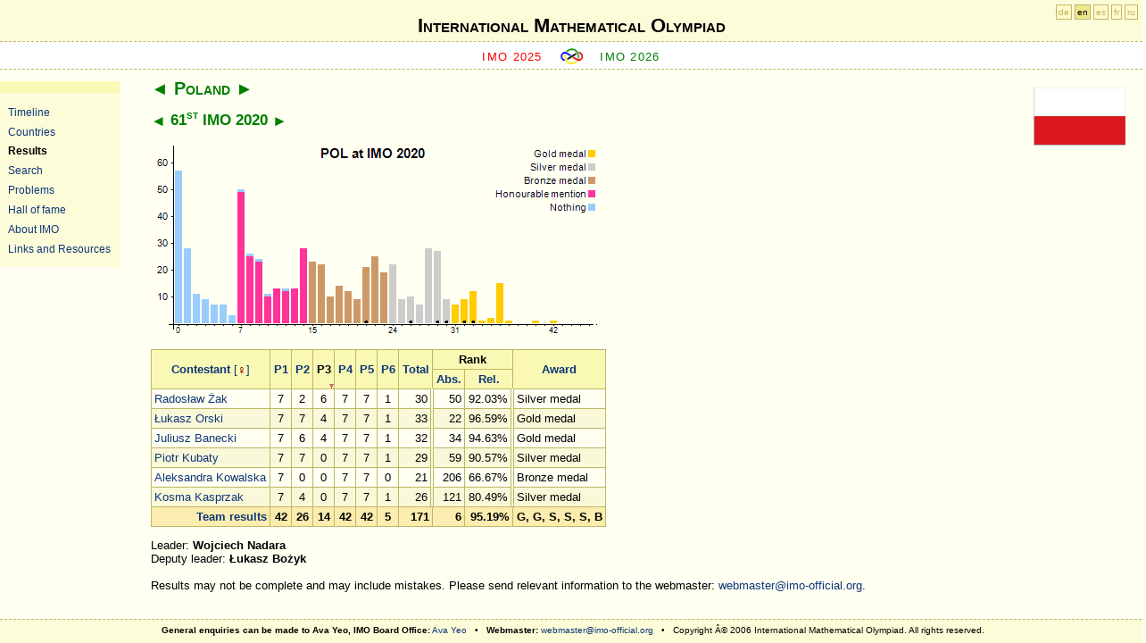

--- FILE ---
content_type: text/html; charset=utf-8
request_url: https://www.imo-official.org/team_r.aspx?code=POL&year=2020&column=p3&order=desc&gender=show
body_size: 10494
content:
<?xml version="1.0" encoding="UTF-8"?>
<!DOCTYPE html PUBLIC "-//W3C//DTD XHTML 1.0 Strict//EN" "http://www.w3.org/TR/xhtml1/DTD/xhtml1-strict.dtd">
<html xmlns="http://www.w3.org/1999/xhtml" >
<head><meta http-equiv="content-type" content="application/xhtml+xml; charset=UTF-8" /><link href="App_Themes/fav-logo.ico" rel="shortcut icon" type="image/x-icon" /><link href="App_Themes/design.css" rel="stylesheet" type="text/css" /><link href="App_Themes/print.css" rel="stylesheet" type="text/css" media="print" /><title>
	International Mathematical Olympiad
</title></head>
<body>
    <div id="header">
<div id="h1">
<h1><a href="default.aspx">International Mathematical Olympiad</a></h1>
</div>
     
     <div id="sub">   
        <span class="previous">
        <a id="ctl00_HyperLinkPreviousIMO" href="https://imo2025.au/">IMO 2025</a>
        </span>

        <span class="img"><a href="default.aspx"><img src="App_Themes/imosmall.gif" alt="IMO" /></a></span>

        <span class="next">
        <a id="ctl00_HyperLinkNextIMO" href="https://www.imo2026.com/">IMO 2026</a>
        </span>
    </div>
    </div>
	<div id="sidebar">
	<ul>
        <li><a id="ctl00_HyperLink_Organizers" href="organizers.aspx">Timeline</a></li>
        <li><a id="ctl00_HyperLink_Countries" href="countries.aspx">Countries</a></li>
        <li><a id="ctl00_HyperLink_Results" class="highlight" href="results.aspx">Results</a></li>
        <li><a id="ctl00_HyperLink_Search" href="search.aspx">Search</a></li>
        <li><a id="ctl00_HyperLink_Problems" href="problems.aspx">Problems</a></li>
        <li><a id="ctl00_HyperLink_Hall" href="hall.aspx">Hall of fame</a></li>
        <li><a id="ctl00_HyperLink_General" href="general.aspx">About IMO</a></li>
        <li><a id="ctl00_HyperLink_Links" href="links.aspx">Links and Resources</a></li>
	</ul>
	</div>

    <div id="langForm"><a href="?code=POL&amp;year=2020&amp;column=p3&amp;order=desc&amp;language=de" title="Deutsch">de</a> <a href="?code=POL&amp;year=2020&amp;column=p3&amp;order=desc&amp;language=en" class="highlight" title="English">en</a> <a href="?code=POL&amp;year=2020&amp;column=p3&amp;order=desc&amp;language=es" title="Español">es</a> <a href="?code=POL&amp;year=2020&amp;column=p3&amp;order=desc&amp;language=fr" title="Français">fr</a> <a href="?code=POL&amp;year=2020&amp;column=p3&amp;order=desc&amp;language=ru" title="Русский">ru</a></div>

    <div id="main">
        
<div class="flag"><a id="ctl00_CPH_Main_HyperLinkFlag" href="country_info.aspx?code=POL"><img id="ctl00_CPH_Main_ImageFlag" title="Poland" src="flags/POL.gif" alt="Poland" style="border-width:0px;" /></a></div>
<h2><a href="team_r.aspx?code=PHI&amp;year=2020&amp;column=p3&amp;order=desc&amp;gender=show" class="pointer">&#9668;</a> <a href="country_info.aspx?code=POL" class="highlight">Poland</a> <a href="team_r.aspx?code=POR&amp;year=2020&amp;column=p3&amp;order=desc&amp;gender=show" class="pointer">&#9658;</a></h2>
<h3><a href="team_r.aspx?code=POL&amp;year=2019&amp;column=p3&amp;order=desc&amp;gender=show" class="pointer">&#9668;</a> <a href="year_info.aspx?year=2020" class="highlight">61<sup>st</sup> IMO 2020</a> <a href="team_r.aspx?code=POL&amp;year=2021&amp;column=p3&amp;order=desc&amp;gender=show" class="pointer">&#9658;</a> </h3>

<p>
<img src="TeamIndividualChart.aspx?code=POL&amp;year=2020&amp;points=42&amp;maxpoints=42&amp;bGold=31&amp;bSilver=24&amp;bBronze=15&amp;bNone=0&amp;bHM=7&amp;maxpoints=46&amp;p0=57&amp;p1=28&amp;p2=11&amp;p3=9&amp;p4=7&amp;p5=7&amp;p6=3&amp;p7=50&amp;m7=49&amp;p8=26&amp;m8=25&amp;p9=24&amp;m9=23&amp;p10=11&amp;m10=10&amp;p11=13&amp;m11=13&amp;p12=13&amp;m12=12&amp;p13=13&amp;m13=13&amp;p14=28&amp;m14=28&amp;p15=23&amp;p16=22&amp;p17=10&amp;p18=14&amp;p19=12&amp;p20=9&amp;p21=21&amp;t21=1&amp;p22=25&amp;p23=19&amp;p24=22&amp;p25=9&amp;p26=10&amp;t26=1&amp;p27=7&amp;p28=28&amp;p29=27&amp;t29=1&amp;p30=9&amp;t30=1&amp;p31=7&amp;p32=9&amp;t32=1&amp;p33=12&amp;t33=1&amp;p34=1&amp;p35=2&amp;p36=15&amp;p37=1&amp;p40=1&amp;p42=1" alt="POL at IMO 2020" title="POL at IMO 2020" usemap="#mapTeamI" style="border: 0; display: block;"/>
<map id="mapTeamI" name="mapTeamI"><area href="participant_r.aspx?id=28578" title="Radosław Żak" alt="Radosław Żak" shape="circle" coords="331,202,3" /><area href="participant_r.aspx?id=30122" title="Łukasz Orski" alt="Łukasz Orski" shape="circle" coords="361,202,3" /><area href="participant_r.aspx?id=29399" title="Juliusz Banecki" alt="Juliusz Banecki" shape="circle" coords="351,202,3" /><area href="participant_r.aspx?id=30151" title="Piotr Kubaty" alt="Piotr Kubaty" shape="circle" coords="321,202,3" /><area href="participant_r.aspx?id=30121" title="Aleksandra Kowalska" alt="Aleksandra Kowalska" shape="circle" coords="241,202,3" /><area href="participant_r.aspx?id=30192" title="Kosma Kasprzak" alt="Kosma Kasprzak" shape="circle" coords="291,202,3" /></map>
</p>

<table><thead><tr><th rowspan="2"><a href="team_r.aspx?code=POL&amp;year=2020&amp;column=name&amp;order=desc&amp;gender=show">Contestant</a>  <a style="font-weight:normal;text-decoration:none;" href="team_r.aspx?code=POL&amp;year=2020&amp;column=p3&amp;order=desc&amp;gender=filter"><span class="hideprn" title="Display female contestants only.">[<span class="female">&#9792;</span>]</span></a></th><th rowspan="2"><a href="team_r.aspx?code=POL&amp;year=2020&amp;column=p1&amp;order=desc&amp;gender=show">P1</a></th><th rowspan="2"><a href="team_r.aspx?code=POL&amp;year=2020&amp;column=p2&amp;order=desc&amp;gender=show">P2</a></th><th rowspan="2" class="highlightDown"><a href="team_r.aspx?code=POL&amp;year=2020&amp;column=p3&amp;order=asc&amp;gender=show">P3</a></th><th rowspan="2"><a href="team_r.aspx?code=POL&amp;year=2020&amp;column=p4&amp;order=desc&amp;gender=show">P4</a></th><th rowspan="2"><a href="team_r.aspx?code=POL&amp;year=2020&amp;column=p5&amp;order=desc&amp;gender=show">P5</a></th><th rowspan="2"><a href="team_r.aspx?code=POL&amp;year=2020&amp;column=p6&amp;order=desc&amp;gender=show">P6</a></th><th rowspan="2"><a href="team_r.aspx?code=POL&amp;year=2020&amp;column=total&amp;order=desc&amp;gender=show">Total</a></th><th colspan="2">Rank</th><th rowspan="2"><a href="team_r.aspx?code=POL&amp;year=2020&amp;column=award&amp;order=desc&amp;gender=show">Award</a></th></tr><tr><th><a href="team_r.aspx?code=POL&amp;year=2020&amp;column=rank&amp;order=desc&amp;gender=show" title="Absolute ranking">Abs.</a></th><th><a href="team_r.aspx?code=POL&amp;year=2020&amp;column=rrank&amp;order=desc&amp;gender=show" title="Relative ranking">Rel.</a></th></tr></thead><tfoot><tr align="right"><td><a href="country_team_r.aspx?code=POL">Team results</a></td><td align="center">42</td><td align="center">26</td><td align="center">14</td><td align="center">42</td><td align="center">42</td><td align="center">5</td><td align="right">171</td><td align="right">6</td><td align="right">95.19%</td><td align="center"><span title="Gold medal">G</span>, <span title="Gold medal">G</span>, <span title="Silver medal">S</span>, <span title="Silver medal">S</span>, <span title="Silver medal">S</span>, <span title="Bronze medal">B</span></td></tr>
</tfoot><tbody><tr><td><a href="participant_r.aspx?id=28578">Radosław Żak</a></td><td align="center">7</td><td align="center">2</td><td align="center">6</td><td align="center">7</td><td align="center">7</td><td align="center">1</td><td align="right" class="doubleRightLine">30</td><td align="right">50</td><td align="right" class="doubleRightLine">92.03%</td><td>Silver medal</td></tr>
<tr class="imp"><td><a href="participant_r.aspx?id=30122">Łukasz Orski</a></td><td align="center">7</td><td align="center">7</td><td align="center">4</td><td align="center">7</td><td align="center">7</td><td align="center">1</td><td align="right" class="doubleRightLine">33</td><td align="right">22</td><td align="right" class="doubleRightLine">96.59%</td><td>Gold medal</td></tr>
<tr><td><a href="participant_r.aspx?id=29399">Juliusz Banecki</a></td><td align="center">7</td><td align="center">6</td><td align="center">4</td><td align="center">7</td><td align="center">7</td><td align="center">1</td><td align="right" class="doubleRightLine">32</td><td align="right">34</td><td align="right" class="doubleRightLine">94.63%</td><td>Gold medal</td></tr>
<tr class="imp"><td><a href="participant_r.aspx?id=30151">Piotr Kubaty</a></td><td align="center">7</td><td align="center">7</td><td align="center">0</td><td align="center">7</td><td align="center">7</td><td align="center">1</td><td align="right" class="doubleRightLine">29</td><td align="right">59</td><td align="right" class="doubleRightLine">90.57%</td><td>Silver medal</td></tr>
<tr><td><a href="participant_r.aspx?id=30121">Aleksandra Kowalska</a></td><td align="center">7</td><td align="center">0</td><td align="center">0</td><td align="center">7</td><td align="center">7</td><td align="center">0</td><td align="right" class="doubleRightLine">21</td><td align="right">206</td><td align="right" class="doubleRightLine">66.67%</td><td>Bronze medal</td></tr>
<tr class="imp"><td><a href="participant_r.aspx?id=30192">Kosma Kasprzak</a></td><td align="center">7</td><td align="center">4</td><td align="center">0</td><td align="center">7</td><td align="center">7</td><td align="center">1</td><td align="right" class="doubleRightLine">26</td><td align="right">121</td><td align="right" class="doubleRightLine">80.49%</td><td>Silver medal</td></tr>
</tbody></table>

<div id="ctl00_CPH_Main_PanelLeaders">
	
Leader: <b>Wojciech Nadara</b><br />
Deputy leader: <b>Łukasz Bożyk</b>

</div>

<div id="ctl00_CPH_Main_PanelNotifyWebmaster" class="hideprn">
	
<br />
Results may not be complete and may include mistakes. 
Please send relevant information to the webmaster: 
<a href="mailto:webmaster@imo-official.org">webmaster@imo-official.org</a>.

</div>


    </div>

<div id="footer">
<b>General enquiries can be made to Ava Yeo, IMO Board Office:</b> 
<a href="mailto:ava.yeo@imo-official.org">Ava Yeo</a> &nbsp; &bull; &nbsp;
<b>Webmaster:</b> 
<a href="mailto:webmaster@imo-official.org">webmaster@imo-official.org</a>
&nbsp; &bull; &nbsp;
Copyright Â© 2006 International Mathematical Olympiad. All rights reserved.
</div>

<div class="gfloat"><a href="http://www.google.com/"><img src="logo/Google.png" height="46" alt="Google" title="Google"/></a>
<br />Supported by Google</div>
</body>
</html>
